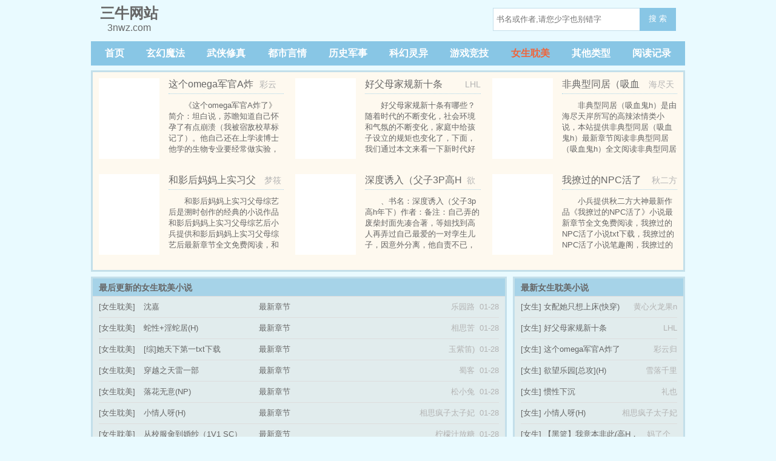

--- FILE ---
content_type: text/html; charset=utf-8
request_url: http://3nwz.com/class/7/1/
body_size: 4584
content:

<!DOCTYPE html>
<html lang="zh">
<head>
<meta charset="UTF-8">
	<title>女生耽美_好看的女生耽美_2026女生耽美小说排行榜_三牛网站</title>
	<meta name="keywords" content="女生耽美,好看的女生耽美,2026女生耽美排行榜" />
	<meta name="description" content="三牛网站是广大书友最值得收藏的女生耽美阅读网，网站收录了当前最好看的女生耽美，免费提供高质量的2026女生耽美排行榜，是广大女生耽美爱好者必备的小说阅读网。" />

<!-- header -->
<meta http-equiv="Cache-Control" content="no-siteapp" />
    <meta http-equiv="Cache-Control" content="no-transform" />
    <meta name="viewport" content="width=device-width, initial-scale=1.0, shrink-to-fit=no, user-scalable=no">
<meta http-equiv="X-UA-Compatible" content="ie=edge,chrome=1">

    <link rel="shortcut icon" type="image/x-icon" href="/static/biquge/favicon.ico" media="screen">
    <link rel="stylesheet" href="/static/biquge/style.css">
    <script src="//cdn.staticfile.org/jquery/3.4.0/jquery.min.js"></script>
    <script src="//cdn.staticfile.org/jquery-cookie/1.4.1/jquery.cookie.min.js"></script>
    <script src="//cdn.staticfile.org/jquery.lazyload/1.9.1/jquery.lazyload.min.js"></script>
    <script src="/static/biquge/common.js"></script>
</head>

<body>
<header>
    <a href="/"><div class="logo"><em>三牛网站</em>3nwz.com</div></a>
    <div class="diswap">
    <button id="menu-btn" type="text" onclick="javascript:menu_toggle();" class="search_btn">菜单</button>
    </div>
<!-- 搜索框 -->
<div class="search dispc"><script>search();</script></div>
</header>
<nav class="dispc">
    <a href="/">首页</a>
            <a href="/class/1/1/">玄幻魔法</a>
            <a href="/class/2/1/">武侠修真</a>
            <a href="/class/3/1/">都市言情</a>
            <a href="/class/4/1/">历史军事</a>
            <a href="/class/5/1/">科幻灵异</a>
            <a href="/class/6/1/">游戏竞技</a>
            <a href="/class/7/1/">女生耽美</a>
            <a href="/class/8/1/">其他类型</a>
        <a href="/history.html">阅读记录</a>
</nav>

<div class="container flex flex-wrap">
    <!-- 带封面六本 -->
    <div class="border3 commend flex flex-between category-commend">
                    <div class="category-div">
                <a href="/novelinfo/388595/"><img class="lazy" src="/static/biquge/nocover.jpg" data-original="//img.3nwz.com/388/388591/388591s.jpg"></a>
                <div>
                    <div class="flex flex-between commend-title"><a href="/novelinfo/388595/"><h3>这个omega军官A炸了</h3></a> <span>彩云归</span></div>
                    <div class="intro indent">《这个omega军官A炸了》简介：坦白说，苏瞻知道自己怀孕了有点崩溃（我被宿敌校草标记了）。他自己还在上学读博士他学的生物专业要经常做实验，如果他怀孕了显然不能继续做实验要面临休学一年 &lt;span class="noshow"&gt;安心怀孕养胎的过程（我被宿敌校草标记了）。再加上他怀孕这个事情根本就是事出意外他之前没有做过任何准备，怀孕前一个月还在做实验他怕对胎儿不好。他是第一次怀孕脑子里</div>
                </div>
            </div>
                    <div class="category-div">
                <a href="/novelinfo/388599/"><img class="lazy" src="/static/biquge/nocover.jpg" data-original="//img.3nwz.com/388/388595/388595s.jpg"></a>
                <div>
                    <div class="flex flex-between commend-title"><a href="/novelinfo/388599/"><h3>好父母家规新十条</h3></a> <span>LHL</span></div>
                    <div class="intro indent">好父母家规新十条有哪些？随着时代的不断变化，社会环境和气氛的不断变化，家庭中给孩子设立的规矩也变化了，下面，我们通过本文来看一下新时代好父母家规新十条吧！2w9646-82297
</div>
                </div>
            </div>
                    <div class="category-div">
                <a href="/novelinfo/388454/"><img class="lazy" src="/static/biquge/nocover.jpg" data-original="//img.3nwz.com/388/388450/388450s.jpg"></a>
                <div>
                    <div class="flex flex-between commend-title"><a href="/novelinfo/388454/"><h3>非典型同居（吸血鬼h）</h3></a> <span>海尽天岸</span></div>
                    <div class="intro indent">非典型同居（吸血鬼h）是由海尽天岸所写的高辣浓情类小说，本站提供非典型同居（吸血鬼h）最新章节阅读非典型同居（吸血鬼h）全文阅读非典型同居（吸血鬼h）免费无弹窗在线阅读，如果您发现非典 &lt;span class="noshow"&gt;型同居（吸血鬼h）更新慢了请第一时间联系小兵。2w0-82478&lt;/span&gt;
</div>
                </div>
            </div>
                    <div class="category-div">
                <a href="/novelinfo/388387/"><img class="lazy" src="/static/biquge/nocover.jpg" data-original="//img.3nwz.com/388/388383/388383s.jpg"></a>
                <div>
                    <div class="flex flex-between commend-title"><a href="/novelinfo/388387/"><h3>和影后妈妈上实习父母综艺后</h3></a> <span>梦筱二</span></div>
                    <div class="intro indent">和影后妈妈上实习父母综艺后是溯时创作的经典的小说作品和影后妈妈上实习父母综艺后小兵提供和影后妈妈上实习父母综艺后最新章节全文免费阅读，和影后妈妈上实习父母综艺后下载，和影后妈妈上实习父 &lt;span class="noshow"&gt;母综艺后全文字更新，和影后妈妈上实习父母综艺后无弹窗！请关注和影后妈妈上实习父母综艺后吧，本站最新最快更新和影后妈妈上实习父母综艺后的最新章节。2w0-8257</div>
                </div>
            </div>
                    <div class="category-div">
                <a href="/novelinfo/388494/"><img class="lazy" src="/static/biquge/nocover.jpg" data-original="//img.3nwz.com/388/388490/388490s.jpg"></a>
                <div>
                    <div class="flex flex-between commend-title"><a href="/novelinfo/388494/"><h3>深度诱入（父子3P高H年下）</h3></a> <span>欲晓</span></div>
                    <div class="intro indent">、书名：深度诱入（父子3p高h年下）作者：备注：自己弄的废柴封面先凑合著，等姐找到高人再弄过自己最爱的一对孪生儿子，因意外分离，他自责不已，极度思念，被自己小儿子xxoo后放纵自己沉沦 &lt;span class="noshow"&gt;，但他低估了双胞胎的心有灵犀啊，15年后重逢大儿子，竟也被拐上了床。最最过分的是，那人竟然质问他，“爸爸，你小穴里这么多液究竟是哪个野男人留下的？”啊啊，他能告</div>
                </div>
            </div>
                    <div class="category-div">
                <a href="/novelinfo/388383/"><img class="lazy" src="/static/biquge/nocover.jpg" data-original="//img.3nwz.com/388/388379/388379s.jpg"></a>
                <div>
                    <div class="flex flex-between commend-title"><a href="/novelinfo/388383/"><h3>我撩过的NPC活了</h3></a> <span>秋二方</span></div>
                    <div class="intro indent">小兵提供秋二方大神最新作品《我撩过的NPC活了》小说最新章节全文免费阅读，我撩过的NPC活了小说txt下载，我撩过的NPC活了小说笔趣阁，我撩过的NPC活了无弹窗！本站最新最快更新我撩 &lt;span class="noshow"&gt;过的NPC活了小说最新章节。2w0-82579&lt;/span&gt;
</div>
                </div>
            </div>
            </div>
</div>

<!-- 最后更新和最新入库 -->
<div class="container flex flex-wrap section-bottom mb20">
    <!-- 最后更新 -->
    <div class="border3-1 lastupdate">
    <p>最后更新的女生耽美小说</p>
                    <div class="list-out">
                <span class="flex w80"><em>[女生耽美]</em><em><a href="/novelinfo/388573/">沈嘉</a></em><em><a href="/read/388573/4.html">最新章节</a></em></span>
                <span class="gray dispc">乐园路&nbsp;&nbsp;01-28</span>
        </div>
                    <div class="list-out">
                <span class="flex w80"><em>[女生耽美]</em><em><a href="/novelinfo/388436/">蛇性+淫蛇居(H)</a></em><em><a href="/read/388436/4.html">最新章节</a></em></span>
                <span class="gray dispc">相思苦&nbsp;&nbsp;01-28</span>
        </div>
                    <div class="list-out">
                <span class="flex w80"><em>[女生耽美]</em><em><a href="/novelinfo/388532/">[综]她天下第一txt下载</a></em><em><a href="/read/388532/4.html">最新章节</a></em></span>
                <span class="gray dispc">玉紫笛)&nbsp;&nbsp;01-28</span>
        </div>
                    <div class="list-out">
                <span class="flex w80"><em>[女生耽美]</em><em><a href="/novelinfo/388483/">穿越之天雷一部</a></em><em><a href="/read/388483/4.html">最新章节</a></em></span>
                <span class="gray dispc">蜀客&nbsp;&nbsp;01-28</span>
        </div>
                    <div class="list-out">
                <span class="flex w80"><em>[女生耽美]</em><em><a href="/novelinfo/388568/">落花无意(NP)</a></em><em><a href="/read/388568/4.html">最新章节</a></em></span>
                <span class="gray dispc">松小兔&nbsp;&nbsp;01-28</span>
        </div>
                    <div class="list-out">
                <span class="flex w80"><em>[女生耽美]</em><em><a href="/novelinfo/388581/">小情人呀(H)</a></em><em><a href="/read/388581/4.html">最新章节</a></em></span>
                <span class="gray dispc">相思疯子太子妃&nbsp;&nbsp;01-28</span>
        </div>
                    <div class="list-out">
                <span class="flex w80"><em>[女生耽美]</em><em><a href="/novelinfo/388417/">从校服肏到婚纱（1V1 SC）</a></em><em><a href="/read/388417/4.html">最新章节</a></em></span>
                <span class="gray dispc">柠檬汁放糖&nbsp;&nbsp;01-28</span>
        </div>
                    <div class="list-out">
                <span class="flex w80"><em>[女生耽美]</em><em><a href="/novelinfo/388591/">欲望乐园[总攻](H)</a></em><em><a href="/read/388591/4.html">最新章节</a></em></span>
                <span class="gray dispc">雪落千里&nbsp;&nbsp;01-28</span>
        </div>
                    <div class="list-out">
                <span class="flex w80"><em>[女生耽美]</em><em><a href="/novelinfo/388559/">点心南安txt</a></em><em><a href="/read/388559/4.html">最新章节</a></em></span>
                <span class="gray dispc">全文免费阅读&nbsp;&nbsp;01-28</span>
        </div>
                    <div class="list-out">
                <span class="flex w80"><em>[女生耽美]</em><em><a href="/novelinfo/388582/">【黑篮】我意本非此(高H，NP)</a></em><em><a href="/read/388582/4.html">最新章节</a></em></span>
                <span class="gray dispc">妈了个蛋&nbsp;&nbsp;01-28</span>
        </div>
                    <div class="list-out">
                <span class="flex w80"><em>[女生耽美]</em><em><a href="/novelinfo/388580/">过度宠溺（1v1 叔侄）</a></em><em><a href="/read/388580/4.html">最新章节</a></em></span>
                <span class="gray dispc">小岛斯嘉丽n&nbsp;&nbsp;01-28</span>
        </div>
                    <div class="list-out">
                <span class="flex w80"><em>[女生耽美]</em><em><a href="/novelinfo/388522/">lm老师</a></em><em><a href="/read/388522/4.html">最新章节</a></em></span>
                <span class="gray dispc">夜独醉&nbsp;&nbsp;01-28</span>
        </div>
                    <div class="list-out">
                <span class="flex w80"><em>[女生耽美]</em><em><a href="/novelinfo/388621/">女配她只想上床(快穿)</a></em><em><a href="/read/388621/4.html">最新章节</a></em></span>
                <span class="gray dispc">黄心火龙果n&nbsp;&nbsp;01-28</span>
        </div>
                    <div class="list-out">
                <span class="flex w80"><em>[女生耽美]</em><em><a href="/novelinfo/388390/">仙怀落棠</a></em><em><a href="/read/388390/4.html">最新章节</a></em></span>
                <span class="gray dispc">西瓜真好吃&nbsp;&nbsp;01-28</span>
        </div>
                    <div class="list-out">
                <span class="flex w80"><em>[女生耽美]</em><em><a href="/novelinfo/388555/">yinluan小镇1</a></em><em><a href="/read/388555/4.html">最新章节</a></em></span>
                <span class="gray dispc">墨寒砚&nbsp;&nbsp;01-28</span>
        </div>
                    <div class="list-out">
                <span class="flex w80"><em>[女生耽美]</em><em><a href="/novelinfo/388516/">拿剧本的女人</a></em><em><a href="/read/388516/4.html">最新章节</a></em></span>
                <span class="gray dispc">相思疯子太子妃&nbsp;&nbsp;01-28</span>
        </div>
                    <div class="list-out">
                <span class="flex w80"><em>[女生耽美]</em><em><a href="/novelinfo/388457/">浮生辞（1V1,H）</a></em><em><a href="/read/388457/4.html">最新章节</a></em></span>
                <span class="gray dispc">敬亭山&nbsp;&nbsp;01-28</span>
        </div>
                    <div class="list-out">
                <span class="flex w80"><em>[女生耽美]</em><em><a href="/novelinfo/388526/">双囍门（高H）</a></em><em><a href="/read/388526/4.html">最新章节</a></em></span>
                <span class="gray dispc">APTX4869n&nbsp;&nbsp;01-28</span>
        </div>
                    <div class="list-out">
                <span class="flex w80"><em>[女生耽美]</em><em><a href="/novelinfo/388408/">滚蛋吧，Alpha！</a></em><em><a href="/read/388408/4.html">最新章节</a></em></span>
                <span class="gray dispc">冉尔&nbsp;&nbsp;01-28</span>
        </div>
                    <div class="list-out">
                <span class="flex w80"><em>[女生耽美]</em><em><a href="/novelinfo/388378/">杀手十二岁：卧笑桃花间</a></em><em><a href="/read/388378/4.html">最新章节</a></em></span>
                <span class="gray dispc">穆丹枫&nbsp;&nbsp;01-28</span>
        </div>
                    <div class="list-out">
                <span class="flex w80"><em>[女生耽美]</em><em><a href="/novelinfo/388376/">偷吻我的玫瑰po司衍沈琼枝</a></em><em><a href="/read/388376/4.html">最新章节</a></em></span>
                <span class="gray dispc">觅澜&nbsp;&nbsp;01-28</span>
        </div>
                    <div class="list-out">
                <span class="flex w80"><em>[女生耽美]</em><em><a href="/novelinfo/388504/">赛博Omega会爱上电子宠物吗</a></em><em><a href="/read/388504/4.html">最新章节</a></em></span>
                <span class="gray dispc">宁世久&nbsp;&nbsp;01-28</span>
        </div>
                    <div class="list-out">
                <span class="flex w80"><em>[女生耽美]</em><em><a href="/novelinfo/388586/">惯性下沉</a></em><em><a href="/read/388586/4.html">最新章节</a></em></span>
                <span class="gray dispc">礼也&nbsp;&nbsp;01-28</span>
        </div>
                    <div class="list-out">
                <span class="flex w80"><em>[女生耽美]</em><em><a href="/novelinfo/388565/">穿成炮灰后和精分白莲花受he了[穿书]</a></em><em><a href="/read/388565/4.html">最新章节</a></em></span>
                <span class="gray dispc">诗和胡说&nbsp;&nbsp;01-28</span>
        </div>
            </div>

    <!-- 最新入库 -->
    <div class="border3-1 popular">
        <p>最新女生耽美小说</p>
					                <div class="list-out">
                    <span>[女生] <a href="/novelinfo/388621/">女配她只想上床(快穿)</a></span>
					<span class="gray">黄心火龙果n</span>
            </div>
								                <div class="list-out">
                    <span>[女生] <a href="/novelinfo/388599/">好父母家规新十条</a></span>
					<span class="gray">LHL</span>
            </div>
								                <div class="list-out">
                    <span>[女生] <a href="/novelinfo/388595/">这个omega军官A炸了</a></span>
					<span class="gray">彩云归</span>
            </div>
								                <div class="list-out">
                    <span>[女生] <a href="/novelinfo/388591/">欲望乐园[总攻](H)</a></span>
					<span class="gray">雪落千里</span>
            </div>
								                <div class="list-out">
                    <span>[女生] <a href="/novelinfo/388586/">惯性下沉</a></span>
					<span class="gray">礼也</span>
            </div>
								                <div class="list-out">
                    <span>[女生] <a href="/novelinfo/388581/">小情人呀(H)</a></span>
					<span class="gray">相思疯子太子妃</span>
            </div>
								                <div class="list-out">
                    <span>[女生] <a href="/novelinfo/388582/">【黑篮】我意本非此(高H，NP)</a></span>
					<span class="gray">妈了个蛋</span>
            </div>
								                <div class="list-out">
                    <span>[女生] <a href="/novelinfo/388580/">过度宠溺（1v1 叔侄）</a></span>
					<span class="gray">小岛斯嘉丽n</span>
            </div>
								                <div class="list-out">
                    <span>[女生] <a href="/novelinfo/388573/">沈嘉</a></span>
					<span class="gray">乐园路</span>
            </div>
								                <div class="list-out">
                    <span>[女生] <a href="/novelinfo/388568/">落花无意(NP)</a></span>
					<span class="gray">松小兔</span>
            </div>
								                <div class="list-out">
                    <span>[女生] <a href="/novelinfo/388565/">穿成炮灰后和精分白莲花受he了[穿书]</a></span>
					<span class="gray">诗和胡说</span>
            </div>
								                <div class="list-out">
                    <span>[女生] <a href="/novelinfo/388559/">点心南安txt</a></span>
					<span class="gray">全文免费阅读</span>
            </div>
								                <div class="list-out">
                    <span>[女生] <a href="/novelinfo/388555/">yinluan小镇1</a></span>
					<span class="gray">墨寒砚</span>
            </div>
								                <div class="list-out">
                    <span>[女生] <a href="/novelinfo/388532/">[综]她天下第一txt下载</a></span>
					<span class="gray">玉紫笛)</span>
            </div>
								                <div class="list-out">
                    <span>[女生] <a href="/novelinfo/388526/">双囍门（高H）</a></span>
					<span class="gray">APTX4869n</span>
            </div>
								                <div class="list-out">
                    <span>[女生] <a href="/novelinfo/388522/">lm老师</a></span>
					<span class="gray">夜独醉</span>
            </div>
								                <div class="list-out">
                    <span>[女生] <a href="/novelinfo/388516/">拿剧本的女人</a></span>
					<span class="gray">相思疯子太子妃</span>
            </div>
								                <div class="list-out">
                    <span>[女生] <a href="/novelinfo/388504/">赛博Omega会爱上电子宠物吗</a></span>
					<span class="gray">宁世久</span>
            </div>
								                <div class="list-out">
                    <span>[女生] <a href="/novelinfo/388494/">深度诱入（父子3P高H年下）</a></span>
					<span class="gray">欲晓</span>
            </div>
								                <div class="list-out">
                    <span>[女生] <a href="/novelinfo/388483/">穿越之天雷一部</a></span>
					<span class="gray">蜀客</span>
            </div>
								                <div class="list-out">
                    <span>[女生] <a href="/novelinfo/388457/">浮生辞（1V1,H）</a></span>
					<span class="gray">敬亭山</span>
            </div>
								                <div class="list-out">
                    <span>[女生] <a href="/novelinfo/388454/">非典型同居（吸血鬼h）</a></span>
					<span class="gray">海尽天岸</span>
            </div>
								                <div class="list-out">
                    <span>[女生] <a href="/novelinfo/388436/">蛇性+淫蛇居(H)</a></span>
					<span class="gray">相思苦</span>
            </div>
								                <div class="list-out">
                    <span>[女生] <a href="/novelinfo/388417/">从校服肏到婚纱（1V1 SC）</a></span>
					<span class="gray">柠檬汁放糖</span>
            </div>
																																			    </div>
</div>
<script>$('nav a:nth-child(8)').addClass('orange');</script>
<!-- footer -->
<div class="container">
    <div class="footer gray">
        <p>本站所有小说为转载作品，所有章节均由网友上传，转载至本站只是为了宣传本书让更多读者欣赏。</p>
        <p>Copyright 2026 三牛网站 All Rights Reserved.</p>
    </div>
</div>
<script>
(function(){
    var bp = document.createElement('script');
    var curProtocol = window.location.protocol.split(':')[0];
    if (curProtocol === 'https'){
   bp.src = 'https://zz.bdstatic.com/linksubmit/push.js';
  }
  else{
  bp.src = 'http://push.zhanzhang.baidu.com/push.js';
  }
    var s = document.getElementsByTagName("script")[0];
    s.parentNode.insertBefore(bp, s);
})();
</script>
<script>setEcho();</script>

</body>
</html>